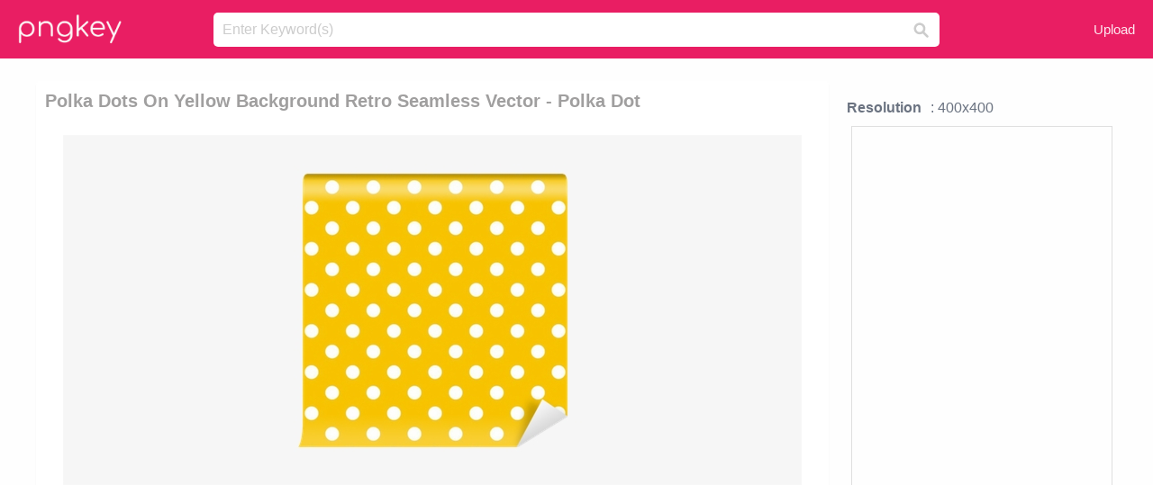

--- FILE ---
content_type: text/html;charset=utf-8
request_url: https://www.pngkey.com/detail/u2q8r5u2t4q8u2e6_polka-dots-on-yellow-background-retro-seamless-vector/
body_size: 10447
content:





<!DOCTYPE html>
<html lang="en"   class=" js draganddrop rgba hsla multiplebgs backgroundsize borderimage borderradius boxshadow textshadow opacity cssanimations cssgradients csstransforms csstransforms3d csstransitions video audio"><!--<![endif]--><head><meta http-equiv="Content-Type" content="text/html; charset=UTF-8">

 
     
<meta http-equiv="X-UA-Compatible" content="IE=edge,chrome=1">
  
 

    <meta name="viewport" content="width=device-width, initial-scale=1.0, minimum-scale=1.0">
    <title>Polka Dots On Yellow Background Retro Seamless Vector - Polka Dot - Free Transparent PNG Download - PNGkey</title>
	<meta name="description" content="Download Polka Dots On Yellow Background Retro Seamless Vector - Polka Dot PNG image for free. Search more high quality free transparent png images on PNGkey.com and share it with your friends.">
    <meta name="keywords" content="Polka Dots On Yellow Background Retro Seamless Vector - Polka Dot, png, png download, free png, transparent png">

  
     <link href="/css/application-0377944e0b43c91bd12da81e0c84e18a.css?v=1.1" media="screen" rel="stylesheet" type="text/css">

 
 <link rel="canonical" href="https://www.pngkey.com/detail/u2q8r5u2t4q8u2e6_polka-dots-on-yellow-background-retro-seamless-vector/" />

      <style type="text/css"> 

.pdt-app-img-link {
    display: none;
    width: 130px;
    height: 130px;
    position: absolute;
    left: 0;
    top: 0;
    right: 0;
    bottom: 0;
    background: url(/images/buy_img_link.png) no-repeat;
    margin: auto;
}

 
 

.pdt-app-box:hover .pdt-app-img-link{display:inline-block;opacity:.8}.pdt-app-box:hover .pdt-app-img-link:hover{opacity:1}
</style>

 
  <script async src="//pagead2.googlesyndication.com/pagead/js/adsbygoogle.js"></script>

<meta property="og:type" content="website" />
<meta property="og:url" content="https://www.pngkey.com/detail/u2q8r5u2t4q8u2e6_polka-dots-on-yellow-background-retro-seamless-vector/" />
<meta property="og:title" content="Polka Dots On Yellow Background Retro Seamless Vector - Polka Dot - Free Transparent PNG Download - PNGkey" />
<meta property="og:description" content="Download Polka Dots On Yellow Background Retro Seamless Vector - Polka Dot PNG image for free. Search more high quality free transparent png images on PNGkey.com and share it with your friends." />
<meta property="og:image" content="https://www.pngkey.com/png/detail/75-755342_polka-dots-on-yellow-background-retro-seamless-vector.png">
<meta property="og:site_name" content="PNGkey.com" />
<meta property="fb:app_id" content="2057655107606225" />
<meta property="twitter:account_id" content="222802481" />
<meta name="twitter:site" content="@pngkeycom">

<script language="javascript">
	function  right() {
	}
</script>
	
	

</head>

<body class=" fullwidth flex redesign-layout resources-show" data-tab-active="false">




    <div id="fb-root" class=" fb_reset"><div style="position: absolute; top: -10000px; height: 0px; width: 0px;"><div>
	
 
	
	</div></div><div style="position: absolute; top: -10000px; height: 0px; width: 0px;"><div></div></div></div>








 <script language="javascript">
 function search(thisfrm){
 	var k = thisfrm.k.value;
	if (k == "") {
		return false;
	}
	k = k.toLowerCase().replace(/ /g, "-");
	
	window.location = "https://www.pngkey.com/pngs/"+k+"/";
	return false;
}
</script>

    <header class="site-header centered-search">
<div class="max-inner is-logged-out">
    <figure class="site-logo">
      <a href="https://www.pngkey.com"><img  src="/images/logo.png" style="margin:10px 0 10px;width:115px;height:45px"></a>
    </figure>
    <nav class="logged-out-nav">
        <ul class="header-menu">

          <li>
            <a href="https://www.pngkey.com/upfile/" class="login-link"  >Upload</a>
          </li>
        </ul>


    </nav><!-- .logged-in-nav/.logged-out-nav -->
        <form accept-charset="UTF-8" action="/search.html" class="search-form" name="keyForm" id="search-form" method="get" onsubmit="return search(document.keyForm);">
		
		<div style="margin:0;padding:0;display:inline">
		
 
    <div class="inputs-wrapper">
        <input class="search-term" id="search-term" name="k" placeholder="Enter Keyword(s)" type="text" value="">

      <input class="search-submit" name="s" type="submit" value="s">
    </div>

</form>
  </div><!-- .max-inner -->

</header>




    <div id="body">
      <div class="content">

        

          
 

 

<section id="resource-main" class="info-section resource-main-info" style="padding: 25px 0 0!important">








   <div class="resource-card">




    <div class="resource-media">
      <div class="resource-preview item is-premium-resource pdt-app-box">



 
    <h1 class="resource-name" style="font-size: 20px!important;color:#a09f9f;">Polka Dots On Yellow Background Retro Seamless Vector - Polka Dot</h1>

 


	
	<a href="https://www.pngkey.com/maxpic/u2q8r5u2t4q8u2e6/" target="_blank" title="Polka Dots On Yellow Background Retro Seamless Vector - Polka Dot, transparent png ">
    <img style="    max-height: 1000px;width:auto;" id="mouse" alt="Polka Dots On Yellow Background Retro Seamless Vector - Polka Dot, transparent png #755342"  title="Polka Dots On Yellow Background Retro Seamless Vector - Polka Dot, transparent png " onmousedown="right()"  src="https://www.pngkey.com/png/detail/75-755342_polka-dots-on-yellow-background-retro-seamless-vector.png"   > 





			 
    <span class="pdt-app-img-link" style="margin-top:450px!important"></span>
	</a>
 

 		<div class="user-actions" style="margin-bottom:10px;">
 
			<div class="addthis_inline_share_toolbox"></div>
			<div class="shareblock-horiz">  </div>
 
		</div>

 				<div  style="margin:5px 0 5px 0;">
		
<ins class="adsbygoogle"
     style="display:block"
     data-ad-client="ca-pub-3342428265858452"
     data-ad-slot="3698520092"
     data-ad-format="auto"
     data-full-width-responsive="true"></ins>
<script>
(adsbygoogle = window.adsbygoogle || []).push({});
</script>	
		
		</div>


 
</div>




	 <div class=" ps-container" style="height: auto;" >
 
 
			
			<span>
			If you find any inappropriate image content on PNGKey.com, please <a href="https://www.pngkey.com/tocontact/">contact us</a> and we will take appropriate action.

			</span>
			
 			
 			
 



		 



						<div class="pdt-link-box clearfix">
			
			<h2 class="pdt-link-title">You're welcome to embed this image in your website/blog!</h2>
			
			<div class="pdt-link-div clearfix">
				<p class="pdt-link-name">Text link to this page:</p>
				<p class="pdt-link-url">
					<textarea type="text" onclick="javascript:this.select();" style="width:100%" class="pdt-link-input">&lt;a href="https://www.pngkey.com/detail/u2q8r5u2t4q8u2e6_polka-dots-on-yellow-background-retro-seamless-vector/" target="_blank"&gt;Polka Dots On Yellow Background Retro Seamless Vector - Polka Dot @pngkey.com&lt;/a&gt;</textarea>
				</p>
			</div>
 
			<div class="pdt-link-div clearfix">
				<p class="pdt-link-name">Medium size image for your website/blog:</p>
				<p class="pdt-link-url">
					<textarea type="text" onclick="javascript:this.select();"   style="width:100%" class="pdt-link-input">&lt;img src="https://www.pngkey.com/png/detail/75-755342_polka-dots-on-yellow-background-retro-seamless-vector.png" alt="Polka Dots On Yellow Background Retro Seamless Vector - Polka Dot@pngkey.com"&gt;</textarea>
				</p>
			</div>

	</div>

	 <div style="margin:5px auto;">
 		  <a href="https://www.pngkey.com/download/u2q8r5u2t4q8u2e6_polka-dots-on-yellow-background-retro-seamless-vector/"  class="download-resource-link ez-btn ez-btn--primary"   id="download-button"  rel="nofollow" style="       background: #f0f0f0;  color: #a7a7a7;">
			Download Transparent PNG 
 		  </a>

<a href="https://www.pngkey.com/todmca/" rel="nofollow" style="color:#000;font-weight:700;">Copyright complaint</a>
</div>


</div>










    </div>




    <!-- start: resource-info -->
    <div class="resource-info">
 

        <div class="secondary-section-info">
      
<style>
.pdt-app-ulbox ul li span {
    font-weight: 700;
    margin-right: 10px;

}
.pdt-app-ulbox ul li{
	text-align:left;
	line-height:30px;
}
.pdt-app-fr-msg2 p {
    float: left;
    margin-right: 40px;
}
.pdt-app-fr-msg2 p img {
    width: 16px;
    height: 16px;
    position: relative;
    top: 3px;
}
</style>

   

 

      <div class="resource-cta">

 


<div align="center" id="vecteezy_300x250_Show_Right" class="bsap non-popup-adunit adunit" style="margin-top:15px;"  >







		<div class="pdt-app-ulbox clearfix">
			<ul>
			<li>

			</li>
			<li><span>Resolution</span>: 400x400</li>
			<li>
			                                                <div style="margin:5px; 0 5px;">

<ins class="adsbygoogle"
     style="display:block"
     data-ad-client="ca-pub-3342428265858452"
     data-ad-slot="3698520092"
     data-ad-format="auto"
     data-full-width-responsive="true"></ins>
<script>
(adsbygoogle = window.adsbygoogle || []).push({});
</script>

                        </div>

			</li>
			<li><span>Name:</span>Polka Dots On Yellow Background Retro Seamless Vector - Polka Dot</li>
			<li><span>License:</span>Personal Use</li>
			<li><span>File Format:</span>PNG</li>
			<li><span>PNG Size:</span>127 KB</li>
			</ul>
		</div>

		<div class="pdt-app-fr-msg2 clearfix" style="padding:30px 0 15px; border-bottom:1px solid #f1f1f1;">
		<p>
			<img src="/images/icon-see.png"> <span>Views:</span> <span>27</span>
		</p>
		<p>
			<img src="/images/icon-pctdown.png"> <span>Downloads:</span> <span>5</span>
		</p>
		</div>


 

      </div>
 

</div>


 

  </div>



 
    </div>
 
 






  </div>
  <!-- end: resource-card -->





</section>

 

  <script>
    var resourceType = 'premium';
  </script>

<section id="related-resources" class="info-section resource-related">

		

  <h2>This Image Appears in Searches For</h2>
    <link href="/css/tags_carousel-ed39a8717895ff3fa810e4b0948c1633.css" media="screen" rel="stylesheet" type="text/css">


  <div class="outer-tags-wrap ready">
    <div class="rs-carousel rs-carousel-horizontal rs-carousel-transition">
      <div class="rs-carousel-mask">
	  
	  <ul class="tags-wrap rs-carousel-runner" style="transform: translate3d(0px, 0px, 0px); width: 3807px;">
 		
            <li class="tag rs-carousel-item">
              <a href="/pngs/polka-dots/" class="tag-link" title="polka dots ">
              <span>
                polka dots 
              </span>
</a>            </li>
		
            <li class="tag rs-carousel-item">
              <a href="/pngs/white-polka-dots/" class="tag-link" title="white polka dots ">
              <span>
                white polka dots 
              </span>
</a>            </li>
		
            <li class="tag rs-carousel-item">
              <a href="/pngs/polka-dot-pattern/" class="tag-link" title="polka dot pattern ">
              <span>
                polka dot pattern 
              </span>
</a>            </li>
		
            <li class="tag rs-carousel-item">
              <a href="/pngs/yellow-dot/" class="tag-link" title="yellow dot ">
              <span>
                yellow dot 
              </span>
</a>            </li>
		
            <li class="tag rs-carousel-item">
              <a href="/pngs/gold-dots/" class="tag-link" title="gold dots ">
              <span>
                gold dots 
              </span>
</a>            </li>
		
            <li class="tag rs-carousel-item">
              <a href="/pngs/yellow-tape/" class="tag-link" title="yellow tape ">
              <span>
                yellow tape 
              </span>
</a>            </li>
		


      </ul></div>

 
	
	
	</div>
  </div>

 
 
		

    <h2>You may also like</h2>

 
    <ul class="ez-resource-grid  vecteezy-grid  grid2ul effect-1-ul"  id="grid2ul" rel="search-results" data-numrows="16">
  



	 



 

				<li>
				<div style="background-color: #fff;" class="loadimmg"  id="pubu1">
				<a title="Polka Dots On Yellow Background Retro Seamless Vector - Polka Dot #755342"   href="https://www.pngkey.com/detail/u2q8r5u2t4q8u2e6_polka-dots-on-yellow-background-retro-seamless-vector/" ><img id="listimg1" src="/images/bg3.png" alt="Polka Dots On Yellow Background Retro Seamless Vector - Polka Dot #755342"  
				title="Polka Dots On Yellow Background Retro Seamless Vector - Polka Dot #755342"
				data-height="264" data-src="https://smallimg.pngkey.com/png/small/75-755342_polka-dots-on-yellow-background-retro-seamless-vector.png"></a>
			 

<div class="img-detail">
			<h3 class="img-detail-title">
			 <a style="color:#a29e9f!important" href="https://www.pngkey.com/detail/u2q8r5u2t4q8u2e6_polka-dots-on-yellow-background-retro-seamless-vector/"> Polka Dots On Yellow Background Retro Seamless Vector - Polka Dot</a> </h3>
			<div class="pic-info clearfix"> 
			<p class="info-title fl">400*400</p>
			<div class="download-info fr">
				<p class="fl download-info-p">
					<img src="/images/icon-see.png" style="width:16px; height: 16px;float:left">
					<span>4</span>
				</p>
				<p class="fl download-info-p">
					<img src="/images/icon-pctdown.png" style="width:16px; height: 16px;float:left">
					<span>1</span>
				</p>
			</div>
			</div>
		</div>

</div>
				</li>

 

 

				<li>
				<div style="background-color: #fff;" class="loadimmg"  id="pubu2">
				<a title="Seamless Vector Spring Pattern Blue Polka Dots White - Blue And Yellow Polka Dot #4024451"   href="https://www.pngkey.com/detail/u2e6r5u2w7e6y3r5_seamless-vector-spring-pattern-blue-polka-dots-white/" ><img id="listimg2" src="/images/bg3.png" alt="Seamless Vector Spring Pattern Blue Polka Dots White - Blue And Yellow Polka Dot #4024451"  
				title="Seamless Vector Spring Pattern Blue Polka Dots White - Blue And Yellow Polka Dot #4024451"
				data-height="264" data-src="https://smallimg.pngkey.com/png/small/402-4024451_seamless-vector-spring-pattern-blue-polka-dots-white.png"></a>
			 

<div class="img-detail">
			<h3 class="img-detail-title">
			 <a style="color:#a29e9f!important" href="https://www.pngkey.com/detail/u2e6r5u2w7e6y3r5_seamless-vector-spring-pattern-blue-polka-dots-white/"> Seamless Vector Spring Pattern Blue Polka Dots White - Blue And Yellow Polka Dot</a> </h3>
			<div class="pic-info clearfix"> 
			<p class="info-title fl">400*400</p>
			<div class="download-info fr">
				<p class="fl download-info-p">
					<img src="/images/icon-see.png" style="width:16px; height: 16px;float:left">
					<span>5</span>
				</p>
				<p class="fl download-info-p">
					<img src="/images/icon-pctdown.png" style="width:16px; height: 16px;float:left">
					<span>1</span>
				</p>
			</div>
			</div>
		</div>

</div>
				</li>

 

 

				<li>
				<div style="background-color: #fff;" class="loadimmg"  id="pubu3">
				<a title="Seamless Retro Pattern With Diagonal Lines Canvas Print - Polka Dot #1040918"   href="https://www.pngkey.com/detail/u2q8y3t4t4y3u2t4_seamless-retro-pattern-with-diagonal-lines-canvas-print/" ><img id="listimg3" src="/images/bg3.png" alt="Seamless Retro Pattern With Diagonal Lines Canvas Print - Polka Dot #1040918"  
				title="Seamless Retro Pattern With Diagonal Lines Canvas Print - Polka Dot #1040918"
				data-height="254" data-src="https://smallimg.pngkey.com/png/small/104-1040918_seamless-retro-pattern-with-diagonal-lines-canvas-print.png"></a>
			 

<div class="img-detail">
			<h3 class="img-detail-title">
			 <a style="color:#a29e9f!important" href="https://www.pngkey.com/detail/u2q8y3t4t4y3u2t4_seamless-retro-pattern-with-diagonal-lines-canvas-print/"> Seamless Retro Pattern With Diagonal Lines Canvas Print - Polka Dot</a> </h3>
			<div class="pic-info clearfix"> 
			<p class="info-title fl">400*400</p>
			<div class="download-info fr">
				<p class="fl download-info-p">
					<img src="/images/icon-see.png" style="width:16px; height: 16px;float:left">
					<span>5</span>
				</p>
				<p class="fl download-info-p">
					<img src="/images/icon-pctdown.png" style="width:16px; height: 16px;float:left">
					<span>1</span>
				</p>
			</div>
			</div>
		</div>

</div>
				</li>

 

 

				<li>
				<div style="background-color: #fff;" class="loadimmg"  id="pubu4">
				<a title="Seamless Background With Shabby Watercolor Dots Wall - Polka Dot #95422"   href="https://www.pngkey.com/detail/u2q8a9e6a9y3o0w7_seamless-background-with-shabby-watercolor-dots-wall-polka/" ><img id="listimg4" src="/images/bg3.png" alt="Seamless Background With Shabby Watercolor Dots Wall - Polka Dot #95422"  
				title="Seamless Background With Shabby Watercolor Dots Wall - Polka Dot #95422"
				data-height="264" data-src="https://smallimg.pngkey.com/png/small/9-95422_seamless-background-with-shabby-watercolor-dots-wall-polka.png"></a>
			 

<div class="img-detail">
			<h3 class="img-detail-title">
			 <a style="color:#a29e9f!important" href="https://www.pngkey.com/detail/u2q8a9e6a9y3o0w7_seamless-background-with-shabby-watercolor-dots-wall-polka/"> Seamless Background With Shabby Watercolor Dots Wall - Polka Dot</a> </h3>
			<div class="pic-info clearfix"> 
			<p class="info-title fl">400*400</p>
			<div class="download-info fr">
				<p class="fl download-info-p">
					<img src="/images/icon-see.png" style="width:16px; height: 16px;float:left">
					<span>3</span>
				</p>
				<p class="fl download-info-p">
					<img src="/images/icon-pctdown.png" style="width:16px; height: 16px;float:left">
					<span>1</span>
				</p>
			</div>
			</div>
		</div>

</div>
				</li>

 

 

				<li>
				<div style="background-color: #fff;" class="loadimmg"  id="pubu5">
				<a title="Seamless Vintage Dots Pattern On Paper Texture - Polka Dot #4249844"   href="https://www.pngkey.com/detail/u2e6y3a9i1i1q8t4_seamless-vintage-dots-pattern-on-paper-texture-polka/" ><img id="listimg5" src="/images/bg3.png" alt="Seamless Vintage Dots Pattern On Paper Texture - Polka Dot #4249844"  
				title="Seamless Vintage Dots Pattern On Paper Texture - Polka Dot #4249844"
				data-height="254" data-src="https://smallimg.pngkey.com/png/small/424-4249844_seamless-vintage-dots-pattern-on-paper-texture-polka.png"></a>
			 

<div class="img-detail">
			<h3 class="img-detail-title">
			 <a style="color:#a29e9f!important" href="https://www.pngkey.com/detail/u2e6y3a9i1i1q8t4_seamless-vintage-dots-pattern-on-paper-texture-polka/"> Seamless Vintage Dots Pattern On Paper Texture - Polka Dot</a> </h3>
			<div class="pic-info clearfix"> 
			<p class="info-title fl">400*400</p>
			<div class="download-info fr">
				<p class="fl download-info-p">
					<img src="/images/icon-see.png" style="width:16px; height: 16px;float:left">
					<span>5</span>
				</p>
				<p class="fl download-info-p">
					<img src="/images/icon-pctdown.png" style="width:16px; height: 16px;float:left">
					<span>1</span>
				</p>
			</div>
			</div>
		</div>

</div>
				</li>

 

 

				<li>
				<div style="background-color: #fff;" class="loadimmg"  id="pubu6">
				<a title="Polka Dot Yellow And White Linen Prairie Dress - Polka Dot #2253464"   href="https://www.pngkey.com/detail/u2w7r5a9u2y3u2r5_polka-dot-yellow-and-white-linen-prairie-dress/" ><img id="listimg6" src="/images/bg3.png" alt="Polka Dot Yellow And White Linen Prairie Dress - Polka Dot #2253464"  
				title="Polka Dot Yellow And White Linen Prairie Dress - Polka Dot #2253464"
				data-height="700" data-src="https://smallimg.pngkey.com/png/small/225-2253464_polka-dot-yellow-and-white-linen-prairie-dress.png"></a>
			 

<div class="img-detail">
			<h3 class="img-detail-title">
			 <a style="color:#a29e9f!important" href="https://www.pngkey.com/detail/u2w7r5a9u2y3u2r5_polka-dot-yellow-and-white-linen-prairie-dress/"> Polka Dot Yellow And White Linen Prairie Dress - Polka Dot</a> </h3>
			<div class="pic-info clearfix"> 
			<p class="info-title fl">414*600</p>
			<div class="download-info fr">
				<p class="fl download-info-p">
					<img src="/images/icon-see.png" style="width:16px; height: 16px;float:left">
					<span>4</span>
				</p>
				<p class="fl download-info-p">
					<img src="/images/icon-pctdown.png" style="width:16px; height: 16px;float:left">
					<span>1</span>
				</p>
			</div>
			</div>
		</div>

</div>
				</li>

 

 

				<li>
				<div style="background-color: #fff;" class="loadimmg"  id="pubu7">
				<a title="Polka Dots Soft Colors - Pastel Polka Dot Background #4350719"   href="https://www.pngkey.com/detail/u2e6y3y3e6u2w7y3_polka-dots-soft-colors-pastel-polka-dot-background/" ><img id="listimg7" src="/images/bg3.png" alt="Polka Dots Soft Colors - Pastel Polka Dot Background #4350719"  
				title="Polka Dots Soft Colors - Pastel Polka Dot Background #4350719"
				data-height="336" data-src="https://smallimg.pngkey.com/png/small/435-4350719_polka-dots-soft-colors-pastel-polka-dot-background.png"></a>
			 

<div class="img-detail">
			<h3 class="img-detail-title">
			 <a style="color:#a29e9f!important" href="https://www.pngkey.com/detail/u2e6y3y3e6u2w7y3_polka-dots-soft-colors-pastel-polka-dot-background/"> Polka Dots Soft Colors - Pastel Polka Dot Background</a> </h3>
			<div class="pic-info clearfix"> 
			<p class="info-title fl">618*800</p>
			<div class="download-info fr">
				<p class="fl download-info-p">
					<img src="/images/icon-see.png" style="width:16px; height: 16px;float:left">
					<span>11</span>
				</p>
				<p class="fl download-info-p">
					<img src="/images/icon-pctdown.png" style="width:16px; height: 16px;float:left">
					<span>4</span>
				</p>
			</div>
			</div>
		</div>

</div>
				</li>

 

 

				<li>
				<div style="background-color: #fff;" class="loadimmg"  id="pubu8">
				<a title="Multi Colored Polka Dots And Stripe Pattern Drawstring - Polka Dot #8375196"   href="https://www.pngkey.com/detail/u2t4y3y3q8i1r5q8_multi-colored-polka-dots-and-stripe-pattern-drawstring/" ><img id="listimg8" src="/images/bg3.png" alt="Multi Colored Polka Dots And Stripe Pattern Drawstring - Polka Dot #8375196"  
				title="Multi Colored Polka Dots And Stripe Pattern Drawstring - Polka Dot #8375196"
				data-height="258" data-src="https://smallimg.pngkey.com/png/small/837-8375196_multi-colored-polka-dots-and-stripe-pattern-drawstring.png"></a>
			 

<div class="img-detail">
			<h3 class="img-detail-title">
			 <a style="color:#a29e9f!important" href="https://www.pngkey.com/detail/u2t4y3y3q8i1r5q8_multi-colored-polka-dots-and-stripe-pattern-drawstring/"> Multi Colored Polka Dots And Stripe Pattern Drawstring - Polka Dot</a> </h3>
			<div class="pic-info clearfix"> 
			<p class="info-title fl">600*600</p>
			<div class="download-info fr">
				<p class="fl download-info-p">
					<img src="/images/icon-see.png" style="width:16px; height: 16px;float:left">
					<span>2</span>
				</p>
				<p class="fl download-info-p">
					<img src="/images/icon-pctdown.png" style="width:16px; height: 16px;float:left">
					<span>1</span>
				</p>
			</div>
			</div>
		</div>

</div>
				</li>

 

 

				<li>
				<div style="background-color: #fff;" class="loadimmg"  id="pubu9">
				<a title="Red Dots - Polka Dot #676076"   href="https://www.pngkey.com/detail/u2q8r5w7r5a9q8r5_red-dots-polka-dot/" ><img id="listimg9" src="/images/bg3.png" alt="Red Dots - Polka Dot #676076"  
				title="Red Dots - Polka Dot #676076"
				data-height="445" data-src="https://smallimg.pngkey.com/png/small/67-676076_red-dots-polka-dot.png"></a>
			 

<div class="img-detail">
			<h3 class="img-detail-title">
			 <a style="color:#a29e9f!important" href="https://www.pngkey.com/detail/u2q8r5w7r5a9q8r5_red-dots-polka-dot/"> Red Dots - Polka Dot</a> </h3>
			<div class="pic-info clearfix"> 
			<p class="info-title fl">500*500</p>
			<div class="download-info fr">
				<p class="fl download-info-p">
					<img src="/images/icon-see.png" style="width:16px; height: 16px;float:left">
					<span>3</span>
				</p>
				<p class="fl download-info-p">
					<img src="/images/icon-pctdown.png" style="width:16px; height: 16px;float:left">
					<span>1</span>
				</p>
			</div>
			</div>
		</div>

</div>
				</li>

 

 

				<li>
				<div style="background-color: #fff;" class="loadimmg"  id="pubu10">
				<a title="Com Whimsical Sentiments Become Chic Wall Art With - Bushel And A Peck Polka Dots Hand Towel #861019"   href="https://www.pngkey.com/detail/u2q8t4r5w7o0i1i1_com-whimsical-sentiments-become-chic-wall-art-with/" ><img id="listimg10" src="/images/bg3.png" alt="Com Whimsical Sentiments Become Chic Wall Art With - Bushel And A Peck Polka Dots Hand Towel #861019"  
				title="Com Whimsical Sentiments Become Chic Wall Art With - Bushel And A Peck Polka Dots Hand Towel #861019"
				data-height="249" data-src="https://smallimg.pngkey.com/png/small/86-861019_com-whimsical-sentiments-become-chic-wall-art-with.png"></a>
			 

<div class="img-detail">
			<h3 class="img-detail-title">
			 <a style="color:#a29e9f!important" href="https://www.pngkey.com/detail/u2q8t4r5w7o0i1i1_com-whimsical-sentiments-become-chic-wall-art-with/"> Com Whimsical Sentiments Become Chic Wall Art With - Bushel And A Peck Polka Dots Hand Towel</a> </h3>
			<div class="pic-info clearfix"> 
			<p class="info-title fl">600*600</p>
			<div class="download-info fr">
				<p class="fl download-info-p">
					<img src="/images/icon-see.png" style="width:16px; height: 16px;float:left">
					<span>4</span>
				</p>
				<p class="fl download-info-p">
					<img src="/images/icon-pctdown.png" style="width:16px; height: 16px;float:left">
					<span>1</span>
				</p>
			</div>
			</div>
		</div>

</div>
				</li>

 

 

				<li>
				<div style="background-color: #fff;" class="loadimmg"  id="pubu11">
				<a title="Dots Stickers Freetoedit Report Abuse - Gold Polka Dots Png #8150248"   href="https://www.pngkey.com/detail/u2t4t4u2w7e6a9e6_dots-stickers-freetoedit-report-abuse-gold-polka-dots/" ><img id="listimg11" src="/images/bg3.png" alt="Dots Stickers Freetoedit Report Abuse - Gold Polka Dots Png #8150248"  
				title="Dots Stickers Freetoedit Report Abuse - Gold Polka Dots Png #8150248"
				data-height="386" data-src="https://smallimg.pngkey.com/png/small/815-8150248_dots-stickers-freetoedit-report-abuse-gold-polka-dots.png"></a>
			 

<div class="img-detail">
			<h3 class="img-detail-title">
			 <a style="color:#a29e9f!important" href="https://www.pngkey.com/detail/u2t4t4u2w7e6a9e6_dots-stickers-freetoedit-report-abuse-gold-polka-dots/"> Dots Stickers Freetoedit Report Abuse - Gold Polka Dots Png</a> </h3>
			<div class="pic-info clearfix"> 
			<p class="info-title fl">1024*1522</p>
			<div class="download-info fr">
				<p class="fl download-info-p">
					<img src="/images/icon-see.png" style="width:16px; height: 16px;float:left">
					<span>4</span>
				</p>
				<p class="fl download-info-p">
					<img src="/images/icon-pctdown.png" style="width:16px; height: 16px;float:left">
					<span>1</span>
				</p>
			</div>
			</div>
		</div>

</div>
				</li>

 

 

				<li>
				<div style="background-color: #fff;" class="loadimmg"  id="pubu12">
				<a title="Overlay Dots Gold Sticker Decoration Freetoedit - Polka Dot #9621225"   href="https://www.pngkey.com/detail/u2y3q8e6o0o0w7e6_overlay-dots-gold-sticker-decoration-freetoedit-polka-dot/" ><img id="listimg12" src="/images/bg3.png" alt="Overlay Dots Gold Sticker Decoration Freetoedit - Polka Dot #9621225"  
				title="Overlay Dots Gold Sticker Decoration Freetoedit - Polka Dot #9621225"
				data-height="414" data-src="https://smallimg.pngkey.com/png/small/962-9621225_overlay-dots-gold-sticker-decoration-freetoedit-polka-dot.png"></a>
			 

<div class="img-detail">
			<h3 class="img-detail-title">
			 <a style="color:#a29e9f!important" href="https://www.pngkey.com/detail/u2y3q8e6o0o0w7e6_overlay-dots-gold-sticker-decoration-freetoedit-polka-dot/"> Overlay Dots Gold Sticker Decoration Freetoedit - Polka Dot</a> </h3>
			<div class="pic-info clearfix"> 
			<p class="info-title fl">1280*2048</p>
			<div class="download-info fr">
				<p class="fl download-info-p">
					<img src="/images/icon-see.png" style="width:16px; height: 16px;float:left">
					<span>2</span>
				</p>
				<p class="fl download-info-p">
					<img src="/images/icon-pctdown.png" style="width:16px; height: 16px;float:left">
					<span>1</span>
				</p>
			</div>
			</div>
		</div>

</div>
				</li>

 

 

				<li>
				<div style="background-color: #fff;" class="loadimmg"  id="pubu13">
				<a title="Gold Glitter Design Png - Gold Polka Dots Png #228684"   href="https://www.pngkey.com/detail/u2q8q8w7a9u2o0w7_gold-glitter-design-png-gold-polka-dots-png/" ><img id="listimg13" src="/images/bg3.png" alt="Gold Glitter Design Png - Gold Polka Dots Png #228684"  
				title="Gold Glitter Design Png - Gold Polka Dots Png #228684"
				data-height="173" data-src="https://smallimg.pngkey.com/png/small/22-228684_gold-glitter-design-png-gold-polka-dots-png.png"></a>
			 

<div class="img-detail">
			<h3 class="img-detail-title">
			 <a style="color:#a29e9f!important" href="https://www.pngkey.com/detail/u2q8q8w7a9u2o0w7_gold-glitter-design-png-gold-polka-dots-png/"> Gold Glitter Design Png - Gold Polka Dots Png</a> </h3>
			<div class="pic-info clearfix"> 
			<p class="info-title fl">450*300</p>
			<div class="download-info fr">
				<p class="fl download-info-p">
					<img src="/images/icon-see.png" style="width:16px; height: 16px;float:left">
					<span>11</span>
				</p>
				<p class="fl download-info-p">
					<img src="/images/icon-pctdown.png" style="width:16px; height: 16px;float:left">
					<span>5</span>
				</p>
			</div>
			</div>
		</div>

</div>
				</li>

 

 

				<li>
				<div style="background-color: #fff;" class="loadimmg"  id="pubu14">
				<a title="Fashion Girl Png Image - Polka Dot #540154"   href="https://www.pngkey.com/detail/u2q8e6e6t4u2e6t4_fashion-girl-png-image-polka-dot/" ><img id="listimg14" src="/images/bg3.png" alt="Fashion Girl Png Image - Polka Dot #540154"  
				title="Fashion Girl Png Image - Polka Dot #540154"
				data-height="509" data-src="https://smallimg.pngkey.com/png/small/54-540154_fashion-girl-png-image-polka-dot.png"></a>
			 

<div class="img-detail">
			<h3 class="img-detail-title">
			 <a style="color:#a29e9f!important" href="https://www.pngkey.com/detail/u2q8e6e6t4u2e6t4_fashion-girl-png-image-polka-dot/"> Fashion Girl Png Image - Polka Dot</a> </h3>
			<div class="pic-info clearfix"> 
			<p class="info-title fl">2946*4412</p>
			<div class="download-info fr">
				<p class="fl download-info-p">
					<img src="/images/icon-see.png" style="width:16px; height: 16px;float:left">
					<span>4</span>
				</p>
				<p class="fl download-info-p">
					<img src="/images/icon-pctdown.png" style="width:16px; height: 16px;float:left">
					<span>1</span>
				</p>
			</div>
			</div>
		</div>

</div>
				</li>

 

 

				<li>
				<div style="background-color: #fff;" class="loadimmg"  id="pubu15">
				<a title="Polka Dot #755532"   href="https://www.pngkey.com/detail/u2q8r5u2t4w7o0t4_polka-dot/" ><img id="listimg15" src="/images/bg3.png" alt="Polka Dot #755532"  
				title="Polka Dot #755532"
				data-height="264" data-src="https://smallimg.pngkey.com/png/small/75-755532_polka-dot.png"></a>
			 

<div class="img-detail">
			<h3 class="img-detail-title">
			 <a style="color:#a29e9f!important" href="https://www.pngkey.com/detail/u2q8r5u2t4w7o0t4_polka-dot/"> Polka Dot</a> </h3>
			<div class="pic-info clearfix"> 
			<p class="info-title fl">400*400</p>
			<div class="download-info fr">
				<p class="fl download-info-p">
					<img src="/images/icon-see.png" style="width:16px; height: 16px;float:left">
					<span>3</span>
				</p>
				<p class="fl download-info-p">
					<img src="/images/icon-pctdown.png" style="width:16px; height: 16px;float:left">
					<span>1</span>
				</p>
			</div>
			</div>
		</div>

</div>
				</li>

 

 

				<li>
				<div style="background-color: #fff;" class="loadimmg"  id="pubu16">
				<a title="Svg Library Transparent Png Pictures Free Icons And - Polka Dot #933785"   href="https://www.pngkey.com/detail/u2q8t4i1i1q8q8q8_svg-library-transparent-png-pictures-free-icons-and/" ><img id="listimg16" src="/images/bg3.png" alt="Svg Library Transparent Png Pictures Free Icons And - Polka Dot #933785"  
				title="Svg Library Transparent Png Pictures Free Icons And - Polka Dot #933785"
				data-height="93" data-src="https://smallimg.pngkey.com/png/small/93-933785_svg-library-transparent-png-pictures-free-icons-and.png"></a>
			 

<div class="img-detail">
			<h3 class="img-detail-title">
			 <a style="color:#a29e9f!important" href="https://www.pngkey.com/detail/u2q8t4i1i1q8q8q8_svg-library-transparent-png-pictures-free-icons-and/"> Svg Library Transparent Png Pictures Free Icons And - Polka Dot</a> </h3>
			<div class="pic-info clearfix"> 
			<p class="info-title fl">3600*3600</p>
			<div class="download-info fr">
				<p class="fl download-info-p">
					<img src="/images/icon-see.png" style="width:16px; height: 16px;float:left">
					<span>3</span>
				</p>
				<p class="fl download-info-p">
					<img src="/images/icon-pctdown.png" style="width:16px; height: 16px;float:left">
					<span>1</span>
				</p>
			</div>
			</div>
		</div>

</div>
				</li>

 

 

				<li>
				<div style="background-color: #fff;" class="loadimmg"  id="pubu17">
				<a title="Falls Ein Bild Nicht Angezeigt Wird, Bitte Vor Dem - Polka Dot #1834398"   href="https://www.pngkey.com/detail/u2w7q8r5o0o0t4a9_falls-ein-bild-nicht-angezeigt-wird-bitte-vor/" ><img id="listimg17" src="/images/bg3.png" alt="Falls Ein Bild Nicht Angezeigt Wird, Bitte Vor Dem - Polka Dot #1834398"  
				title="Falls Ein Bild Nicht Angezeigt Wird, Bitte Vor Dem - Polka Dot #1834398"
				data-height="143" data-src="https://smallimg.pngkey.com/png/small/183-1834398_falls-ein-bild-nicht-angezeigt-wird-bitte-vor.png"></a>
			 

<div class="img-detail">
			<h3 class="img-detail-title">
			 <a style="color:#a29e9f!important" href="https://www.pngkey.com/detail/u2w7q8r5o0o0t4a9_falls-ein-bild-nicht-angezeigt-wird-bitte-vor/"> Falls Ein Bild Nicht Angezeigt Wird, Bitte Vor Dem - Polka Dot</a> </h3>
			<div class="pic-info clearfix"> 
			<p class="info-title fl">480*264</p>
			<div class="download-info fr">
				<p class="fl download-info-p">
					<img src="/images/icon-see.png" style="width:16px; height: 16px;float:left">
					<span>3</span>
				</p>
				<p class="fl download-info-p">
					<img src="/images/icon-pctdown.png" style="width:16px; height: 16px;float:left">
					<span>1</span>
				</p>
			</div>
			</div>
		</div>

</div>
				</li>

 

 

				<li>
				<div style="background-color: #fff;" class="loadimmg"  id="pubu18">
				<a title="Almond And Sugar Collars Yellow 40mm - Polka Dot #2253338"   href="https://www.pngkey.com/detail/u2w7r5a9u2t4i1w7_almond-and-sugar-collars-yellow-40mm-polka-dot/" ><img id="listimg18" src="/images/bg3.png" alt="Almond And Sugar Collars Yellow 40mm - Polka Dot #2253338"  
				title="Almond And Sugar Collars Yellow 40mm - Polka Dot #2253338"
				data-height="190" data-src="https://smallimg.pngkey.com/png/small/225-2253338_almond-and-sugar-collars-yellow-40mm-polka-dot.png"></a>
			 

<div class="img-detail">
			<h3 class="img-detail-title">
			 <a style="color:#a29e9f!important" href="https://www.pngkey.com/detail/u2w7r5a9u2t4i1w7_almond-and-sugar-collars-yellow-40mm-polka-dot/"> Almond And Sugar Collars Yellow 40mm - Polka Dot</a> </h3>
			<div class="pic-info clearfix"> 
			<p class="info-title fl">1000*1000</p>
			<div class="download-info fr">
				<p class="fl download-info-p">
					<img src="/images/icon-see.png" style="width:16px; height: 16px;float:left">
					<span>2</span>
				</p>
				<p class="fl download-info-p">
					<img src="/images/icon-pctdown.png" style="width:16px; height: 16px;float:left">
					<span>1</span>
				</p>
			</div>
			</div>
		</div>

</div>
				</li>

 

 

				<li>
				<div style="background-color: #fff;" class="loadimmg"  id="pubu19">
				<a title="Black, White, Yellow Stripes And Circles By Celeste@khoncepts - Polka Dot #2253379"   href="https://www.pngkey.com/detail/u2w7r5a9u2y3q8t4_black-white-yellow-stripes-and-circles-by-celestekhoncepts/" ><img id="listimg19" src="/images/bg3.png" alt="Black, White, Yellow Stripes And Circles By Celeste@khoncepts - Polka Dot #2253379"  
				title="Black, White, Yellow Stripes And Circles By Celeste@khoncepts - Polka Dot #2253379"
				data-height="267" data-src="https://smallimg.pngkey.com/png/small/225-2253379_black-white-yellow-stripes-and-circles-by-celestekhoncepts.png"></a>
			 

<div class="img-detail">
			<h3 class="img-detail-title">
			 <a style="color:#a29e9f!important" href="https://www.pngkey.com/detail/u2w7r5a9u2y3q8t4_black-white-yellow-stripes-and-circles-by-celestekhoncepts/"> Black, White, Yellow Stripes And Circles By Celeste@khoncepts - Polka Dot</a> </h3>
			<div class="pic-info clearfix"> 
			<p class="info-title fl">500*500</p>
			<div class="download-info fr">
				<p class="fl download-info-p">
					<img src="/images/icon-see.png" style="width:16px; height: 16px;float:left">
					<span>4</span>
				</p>
				<p class="fl download-info-p">
					<img src="/images/icon-pctdown.png" style="width:16px; height: 16px;float:left">
					<span>1</span>
				</p>
			</div>
			</div>
		</div>

</div>
				</li>

 

 

				<li>
				<div style="background-color: #fff;" class="loadimmg"  id="pubu20">
				<a title="Fall Brown Leaf - Vintage Polka Dots Red Dress #2879834"   href="https://www.pngkey.com/detail/u2w7u2i1y3o0u2a9_fall-brown-leaf-vintage-polka-dots-red-dress/" ><img id="listimg20" src="/images/bg3.png" alt="Fall Brown Leaf - Vintage Polka Dots Red Dress #2879834"  
				title="Fall Brown Leaf - Vintage Polka Dots Red Dress #2879834"
				data-height="294" data-src="https://smallimg.pngkey.com/png/small/287-2879834_fall-brown-leaf-vintage-polka-dots-red-dress.png"></a>
			 

<div class="img-detail">
			<h3 class="img-detail-title">
			 <a style="color:#a29e9f!important" href="https://www.pngkey.com/detail/u2w7u2i1y3o0u2a9_fall-brown-leaf-vintage-polka-dots-red-dress/"> Fall Brown Leaf - Vintage Polka Dots Red Dress</a> </h3>
			<div class="pic-info clearfix"> 
			<p class="info-title fl">550*623</p>
			<div class="download-info fr">
				<p class="fl download-info-p">
					<img src="/images/icon-see.png" style="width:16px; height: 16px;float:left">
					<span>3</span>
				</p>
				<p class="fl download-info-p">
					<img src="/images/icon-pctdown.png" style="width:16px; height: 16px;float:left">
					<span>1</span>
				</p>
			</div>
			</div>
		</div>

</div>
				</li>

 

 

				<li>
				<div style="background-color: #fff;" class="loadimmg"  id="pubu21">
				<a title="Polka Dot #2954914"   href="https://www.pngkey.com/detail/u2w7i1e6w7t4i1u2_polka-dot/" ><img id="listimg21" src="/images/bg3.png" alt="Polka Dot #2954914"  
				title="Polka Dot #2954914"
				data-height="503" data-src="https://smallimg.pngkey.com/png/small/295-2954914_polka-dot.png"></a>
			 

<div class="img-detail">
			<h3 class="img-detail-title">
			 <a style="color:#a29e9f!important" href="https://www.pngkey.com/detail/u2w7i1e6w7t4i1u2_polka-dot/"> Polka Dot</a> </h3>
			<div class="pic-info clearfix"> 
			<p class="info-title fl">640*640</p>
			<div class="download-info fr">
				<p class="fl download-info-p">
					<img src="/images/icon-see.png" style="width:16px; height: 16px;float:left">
					<span>3</span>
				</p>
				<p class="fl download-info-p">
					<img src="/images/icon-pctdown.png" style="width:16px; height: 16px;float:left">
					<span>1</span>
				</p>
			</div>
			</div>
		</div>

</div>
				</li>

 

 

				<li>
				<div style="background-color: #fff;" class="loadimmg"  id="pubu22">
				<a title="Peek Gr - Polka Dot #3031955"   href="https://www.pngkey.com/detail/u2w7i1u2i1a9u2o0_peek-gr-polka-dot/" ><img id="listimg22" src="/images/bg3.png" alt="Peek Gr - Polka Dot #3031955"  
				title="Peek Gr - Polka Dot #3031955"
				data-height="205" data-src="https://smallimg.pngkey.com/png/small/303-3031955_peek-gr-polka-dot.png"></a>
			 

<div class="img-detail">
			<h3 class="img-detail-title">
			 <a style="color:#a29e9f!important" href="https://www.pngkey.com/detail/u2w7i1u2i1a9u2o0_peek-gr-polka-dot/"> Peek Gr - Polka Dot</a> </h3>
			<div class="pic-info clearfix"> 
			<p class="info-title fl">1024*749</p>
			<div class="download-info fr">
				<p class="fl download-info-p">
					<img src="/images/icon-see.png" style="width:16px; height: 16px;float:left">
					<span>3</span>
				</p>
				<p class="fl download-info-p">
					<img src="/images/icon-pctdown.png" style="width:16px; height: 16px;float:left">
					<span>1</span>
				</p>
			</div>
			</div>
		</div>

</div>
				</li>

 

 

				<li>
				<div style="background-color: #fff;" class="loadimmg"  id="pubu23">
				<a title="Lacarolita Brown Sugar Bow4 - Polka Dot #3237908"   href="https://www.pngkey.com/detail/u2e6a9a9r5w7o0y3_lacarolita-brown-sugar-bow4-polka-dot/" ><img id="listimg23" src="/images/bg3.png" alt="Lacarolita Brown Sugar Bow4 - Polka Dot #3237908"  
				title="Lacarolita Brown Sugar Bow4 - Polka Dot #3237908"
				data-height="208" data-src="https://smallimg.pngkey.com/png/small/323-3237908_lacarolita-brown-sugar-bow4-polka-dot.png"></a>
			 

<div class="img-detail">
			<h3 class="img-detail-title">
			 <a style="color:#a29e9f!important" href="https://www.pngkey.com/detail/u2e6a9a9r5w7o0y3_lacarolita-brown-sugar-bow4-polka-dot/"> Lacarolita Brown Sugar Bow4 - Polka Dot</a> </h3>
			<div class="pic-info clearfix"> 
			<p class="info-title fl">500*500</p>
			<div class="download-info fr">
				<p class="fl download-info-p">
					<img src="/images/icon-see.png" style="width:16px; height: 16px;float:left">
					<span>3</span>
				</p>
				<p class="fl download-info-p">
					<img src="/images/icon-pctdown.png" style="width:16px; height: 16px;float:left">
					<span>1</span>
				</p>
			</div>
			</div>
		</div>

</div>
				</li>

 

 

				<li>
				<div style="background-color: #fff;" class="loadimmg"  id="pubu24">
				<a title="Polka Dot Label Borders #3269094"   href="https://www.pngkey.com/detail/u2e6a9w7e6a9t4a9_polka-dot-label-borders/" ><img id="listimg24" src="/images/bg3.png" alt="Polka Dot Label Borders #3269094"  
				title="Polka Dot Label Borders #3269094"
				data-height="164" data-src="https://smallimg.pngkey.com/png/small/326-3269094_polka-dot-label-borders.png"></a>
			 

<div class="img-detail">
			<h3 class="img-detail-title">
			 <a style="color:#a29e9f!important" href="https://www.pngkey.com/detail/u2e6a9w7e6a9t4a9_polka-dot-label-borders/"> Polka Dot Label Borders</a> </h3>
			<div class="pic-info clearfix"> 
			<p class="info-title fl">2000*1263</p>
			<div class="download-info fr">
				<p class="fl download-info-p">
					<img src="/images/icon-see.png" style="width:16px; height: 16px;float:left">
					<span>5</span>
				</p>
				<p class="fl download-info-p">
					<img src="/images/icon-pctdown.png" style="width:16px; height: 16px;float:left">
					<span>1</span>
				</p>
			</div>
			</div>
		</div>

</div>
				</li>

 

 

				<li>
				<div style="background-color: #fff;" class="loadimmg"  id="pubu25">
				<a title="Polka Dot #4054518"   href="https://www.pngkey.com/detail/u2e6r5o0a9u2e6e6_polka-dot/" ><img id="listimg25" src="/images/bg3.png" alt="Polka Dot #4054518"  
				title="Polka Dot #4054518"
				data-height="260" data-src="https://smallimg.pngkey.com/png/small/405-4054518_polka-dot.png"></a>
			 

<div class="img-detail">
			<h3 class="img-detail-title">
			 <a style="color:#a29e9f!important" href="https://www.pngkey.com/detail/u2e6r5o0a9u2e6e6_polka-dot/"> Polka Dot</a> </h3>
			<div class="pic-info clearfix"> 
			<p class="info-title fl">800*800</p>
			<div class="download-info fr">
				<p class="fl download-info-p">
					<img src="/images/icon-see.png" style="width:16px; height: 16px;float:left">
					<span>3</span>
				</p>
				<p class="fl download-info-p">
					<img src="/images/icon-pctdown.png" style="width:16px; height: 16px;float:left">
					<span>1</span>
				</p>
			</div>
			</div>
		</div>

</div>
				</li>

 

 

				<li>
				<div style="background-color: #fff;" class="loadimmg"  id="pubu26">
				<a title="Easily Add Png Females And Girls Dresses Images On - Polka Dot #4223408"   href="https://www.pngkey.com/detail/u2e6t4o0e6a9e6t4_easily-add-png-females-and-girls-dresses-images/" ><img id="listimg26" src="/images/bg3.png" alt="Easily Add Png Females And Girls Dresses Images On - Polka Dot #4223408"  
				title="Easily Add Png Females And Girls Dresses Images On - Polka Dot #4223408"
				data-height="489" data-src="https://smallimg.pngkey.com/png/small/422-4223408_easily-add-png-females-and-girls-dresses-images.png"></a>
			 

<div class="img-detail">
			<h3 class="img-detail-title">
			 <a style="color:#a29e9f!important" href="https://www.pngkey.com/detail/u2e6t4o0e6a9e6t4_easily-add-png-females-and-girls-dresses-images/"> Easily Add Png Females And Girls Dresses Images On - Polka Dot</a> </h3>
			<div class="pic-info clearfix"> 
			<p class="info-title fl">292*525</p>
			<div class="download-info fr">
				<p class="fl download-info-p">
					<img src="/images/icon-see.png" style="width:16px; height: 16px;float:left">
					<span>5</span>
				</p>
				<p class="fl download-info-p">
					<img src="/images/icon-pctdown.png" style="width:16px; height: 16px;float:left">
					<span>1</span>
				</p>
			</div>
			</div>
		</div>

</div>
				</li>

 

 

				<li>
				<div style="background-color: #fff;" class="loadimmg"  id="pubu27">
				<a title="Tinycottons Sleeveless Grid One-piece, Red - Polka Dot #4242698"   href="https://www.pngkey.com/detail/u2e6y3a9r5y3o0o0_tinycottons-sleeveless-grid-one-piece-red-polka-dot/" ><img id="listimg27" src="/images/bg3.png" alt="Tinycottons Sleeveless Grid One-piece, Red - Polka Dot #4242698"  
				title="Tinycottons Sleeveless Grid One-piece, Red - Polka Dot #4242698"
				data-height="415" data-src="https://smallimg.pngkey.com/png/small/424-4242698_tinycottons-sleeveless-grid-one-piece-red-polka-dot.png"></a>
			 

<div class="img-detail">
			<h3 class="img-detail-title">
			 <a style="color:#a29e9f!important" href="https://www.pngkey.com/detail/u2e6y3a9r5y3o0o0_tinycottons-sleeveless-grid-one-piece-red-polka-dot/"> Tinycottons Sleeveless Grid One-piece, Red - Polka Dot</a> </h3>
			<div class="pic-info clearfix"> 
			<p class="info-title fl">1417*1889</p>
			<div class="download-info fr">
				<p class="fl download-info-p">
					<img src="/images/icon-see.png" style="width:16px; height: 16px;float:left">
					<span>3</span>
				</p>
				<p class="fl download-info-p">
					<img src="/images/icon-pctdown.png" style="width:16px; height: 16px;float:left">
					<span>1</span>
				</p>
			</div>
			</div>
		</div>

</div>
				</li>

 

 

				<li>
				<div style="background-color: #fff;" class="loadimmg"  id="pubu28">
				<a title="Categories - Polka Dot #4271137"   href="https://www.pngkey.com/detail/u2e6y3w7q8i1t4r5_categories-polka-dot/" ><img id="listimg28" src="/images/bg3.png" alt="Categories - Polka Dot #4271137"  
				title="Categories - Polka Dot #4271137"
				data-height="173" data-src="https://smallimg.pngkey.com/png/small/427-4271137_categories-polka-dot.png"></a>
			 

<div class="img-detail">
			<h3 class="img-detail-title">
			 <a style="color:#a29e9f!important" href="https://www.pngkey.com/detail/u2e6y3w7q8i1t4r5_categories-polka-dot/"> Categories - Polka Dot</a> </h3>
			<div class="pic-info clearfix"> 
			<p class="info-title fl">800*800</p>
			<div class="download-info fr">
				<p class="fl download-info-p">
					<img src="/images/icon-see.png" style="width:16px; height: 16px;float:left">
					<span>3</span>
				</p>
				<p class="fl download-info-p">
					<img src="/images/icon-pctdown.png" style="width:16px; height: 16px;float:left">
					<span>1</span>
				</p>
			</div>
			</div>
		</div>

</div>
				</li>

 

 

				<li>
				<div style="background-color: #fff;" class="loadimmg"  id="pubu29">
				<a title="Polka Dot #4351000"   href="https://www.pngkey.com/detail/u2e6y3y3e6i1r5y3_polka-dot/" ><img id="listimg29" src="/images/bg3.png" alt="Polka Dot #4351000"  
				title="Polka Dot #4351000"
				data-height="506" data-src="https://smallimg.pngkey.com/png/small/435-4351000_polka-dot.png"></a>
			 

<div class="img-detail">
			<h3 class="img-detail-title">
			 <a style="color:#a29e9f!important" href="https://www.pngkey.com/detail/u2e6y3y3e6i1r5y3_polka-dot/"> Polka Dot</a> </h3>
			<div class="pic-info clearfix"> 
			<p class="info-title fl">450*450</p>
			<div class="download-info fr">
				<p class="fl download-info-p">
					<img src="/images/icon-see.png" style="width:16px; height: 16px;float:left">
					<span>3</span>
				</p>
				<p class="fl download-info-p">
					<img src="/images/icon-pctdown.png" style="width:16px; height: 16px;float:left">
					<span>1</span>
				</p>
			</div>
			</div>
		</div>

</div>
				</li>

 

 

				<li>
				<div style="background-color: #fff;" class="loadimmg"  id="pubu30">
				<a title="Ipad Air Skin - Polka Dot #8366921"   href="https://www.pngkey.com/detail/u2t4y3t4i1t4e6u2_ipad-air-skin-polka-dot/" ><img id="listimg30" src="/images/bg3.png" alt="Ipad Air Skin - Polka Dot #8366921"  
				title="Ipad Air Skin - Polka Dot #8366921"
				data-height="363" data-src="https://smallimg.pngkey.com/png/small/836-8366921_ipad-air-skin-polka-dot.png"></a>
			 

<div class="img-detail">
			<h3 class="img-detail-title">
			 <a style="color:#a29e9f!important" href="https://www.pngkey.com/detail/u2t4y3t4i1t4e6u2_ipad-air-skin-polka-dot/"> Ipad Air Skin - Polka Dot</a> </h3>
			<div class="pic-info clearfix"> 
			<p class="info-title fl">573*800</p>
			<div class="download-info fr">
				<p class="fl download-info-p">
					<img src="/images/icon-see.png" style="width:16px; height: 16px;float:left">
					<span>2</span>
				</p>
				<p class="fl download-info-p">
					<img src="/images/icon-pctdown.png" style="width:16px; height: 16px;float:left">
					<span>1</span>
				</p>
			</div>
			</div>
		</div>

</div>
				</li>

 

	


</ul>


</section>

 







      </div>
    </div>

    




        


      <section class="sponsors">
  <div class="max-inner">
      
  </div>
</section>










<section id="resource-main" class="info-section resource-main-info" style="padding: 5px 0 10px!important;">


<div class="resource-card" >

<style>
.pdt-link-box {
    padding-top: 10px;
}
.pdt-app-msg, .pdt-app-safe {
    line-height: 20px;
    color: #c4c5c7;
}
.pdt-link-title {
    font-size: 16px;
    color: #666;
    padding-bottom: 10px;
}
.pdt-link-div {
    padding-bottom: 10px;
}
.pdt-link-name {
    color: #666;
}
p {
    display: block;
 
    margin-inline-start: 0px;
    margin-inline-end: 0px;
}

@media only screen and (max-width: 992px) {
.pdt-link-box  {
    display:none;
}
}
</style>
  				<div class="pdt-app-safe" style="display:block">


	 <div class=" ps-container" style="height: auto;" >
 
        <div class="resource-desc ellipsis ddd" style="word-wrap: break-word;">
		<span class="descpngkey.com">
          Polka Dots On Yellow Background Retro Seamless Vector - Polka Dot is a free transparent PNG image carefully selected by PNGkey.com. The resolution of PNG image is 400x400 and classified to yellow dot ,gold dots ,yellow tape . Using Search and Advanced Filtering on PNGkey is the best way to find more PNG images related to Polka Dots On Yellow Background Retro Seamless Vector - Polka Dot. If this PNG image is useful to you, please share it with more friends via Facebook, Twitter, Google+ and Pinterest.!
		  </span>
          <span class="custom-ellipsis"><img alt="Ellipsis" src="/detail_files/ellipsis-029e440c5b8317319d2fded31d2aee37.png"></span>
        </div>
 
	  </div>

			

 

			</div>


</div>
</section>




















    <footer class="site-footer new">
  <div class="max-inner">

    <div class="footer-nav row">
      <div class="col">
        <h4>Food</h4>
        <ul>
          <li><a href="https://www.pngkey.com/pngs/pizza/">Pizza</a></li>
          <li><a href="https://www.pngkey.com/pngs/sandwich/">Sandwich</a></li>
          <li><a href="https://www.pngkey.com/pngs/vegetables/">Vegetables</a></li>
          <li><a href="https://www.pngkey.com/pngs/tomato/">Tomato</a></li>
          <li><a href="https://www.pngkey.com/pngs/pumpkin/">Pumpkin</a></li>
        </ul>
      </div>

      <div class="col">
        <h4>Logos</h4>
        <ul>
          <li><a href="https://www.pngkey.com/pngs/instagram-logo/">Instagram Logo</a></li>
          <li><a href="https://www.pngkey.com/pngs/twitter-logo/">Twitter Logo</a></li>
          <li><a href="https://www.pngkey.com/pngs/youtube-logo/">Youtube Logo</a></li>
          <li><a href="https://www.pngkey.com/pngs/facebook-logo/">Facebook Logo</a></li>
          <li><a href="https://www.pngkey.com/pngs/snapchat-logo/">Snapchat Logo</a></li>
          <li><a href="https://www.pngkey.com/pngs/google-logo/">Google Logo</a></li>
         </ul>
      </div>

      <div class="col">
        <h4>Festivals</h4>
        <ul>
          <li><a href="https://www.pngkey.com/pngs/christmas/">Christmas</a></li>
          <li><a href="https://www.pngkey.com/pngs/halloween/">Halloween</a></li>
          <li><a href="https://www.pngkey.com/pngs/thanksgiving/">Thanksgiving</a></li>
          <li><a href="https://www.pngkey.com/pngs/valentines/">Valentines</a></li>
          <li><a href="https://www.pngkey.com/pngs/easter/">Easter</a></li>
        </ul>
      </div>

	  <div class="col">
        <h4>People</h4>
        <ul>
          <li><a href="https://www.pngkey.com/pngs/frozen/">Frozen</a></li>
          <li><a href="https://www.pngkey.com/pngs/girl/">Girl</a></li>
          <li><a href="https://www.pngkey.com/pngs/baby/">Baby</a></li>
          <li><a href="https://www.pngkey.com/pngs/woman/">Woman</a></li>
          <li><a href="https://www.pngkey.com/pngs/cowboy/">Cowboy</a></li>
          <li><a href="https://www.pngkey.com/pngs/kids/">Kids</a></li>
        </ul>
      </div>

      <div class="col">
        <h4>Nature</h4>
        <ul>
          <li><a href="https://www.pngkey.com/pngs/cloud/">Cloud</a></li>
          <li><a href="https://www.pngkey.com/pngs/fire/">Fire</a></li>
          <li><a href="https://www.pngkey.com/pngs/grass/">Grass</a></li>
          <li><a href="https://www.pngkey.com/pngs/star/">Star</a></li>
          <li><a href="https://www.pngkey.com/pngs/tree/">Tree</a></li>
        </ul>
      </div>

      <div class="col">
        <h4>Others</h4>
        <ul>
          <li><a href="https://www.pngkey.com/pngs/emoji/">Emoji</a></li>
          <li><a href="https://www.pngkey.com/pngs/flowers/">Flowers</a></li>
          <li><a href="https://www.pngkey.com/pngs/rose/">Rose</a></li>
          <li><a href="https://www.pngkey.com/pngs/water/">Water</a></li>
          <li><a href="https://www.pngkey.com/pngs/ribbon/">Ribbon</a></li>
          <li><a href="https://www.pngkey.com/pngs/tattoo/">Tattoo</a></li>
        </ul>
      </div>
    </div>

    <div class="footer-bottom row">
      <div class="footer-bottom-inner">
 
 
        <div class="footer-aux">
          <p class="footer-copyright">© 2018 pngkey.com. All rights reserved</p>
          <span class="bullet-sep"> • </span>
          <ul>
            <li><a href="https://www.pngkey.com/us/" rel="nofollow">About Us</a></li>
            <li><a href="https://www.pngkey.com/tocontact/" rel="nofollow">Contact Us</a></li>
            <li><a href="https://www.pngkey.com/todmca/" rel="nofollow">DMCA</a></li>
            <li><a href="https://www.pngkey.com/terms/" rel="nofollow">Terms of Use</a></li>
           </ul>
        </div>
      </div>
    </div>
  </div>
</footer>
<!-- Global site tag (gtag.js) - Google Analytics -->
<script async src="https://www.googletagmanager.com/gtag/js?id=UA-122929592-2"></script>
<script>
  window.dataLayer = window.dataLayer || [];
  function gtag(){dataLayer.push(arguments);}
  gtag('js', new Date());
  gtag('config', 'UA-122929592-2');
</script>



 	  <style>
.openads1 {
	min-height:270px!important;
}
</style>

 
    <link href="/css/resource-show-e091fdd0a490114cf59f7d806a840b83.css?v=1.31" media="screen" rel="stylesheet" type="text/css">



<script src="/jso/jquery.min.js"></script>
<script type="text/javascript" src="/jso/jquery.reveal.js"></script>
<link rel="stylesheet" href="/jso/reveal.css?v=1.0">   
 

 <script language="javascript">
var sleeptime = 3;
function dothing() {
	document.getElementById("idtime").innerHTML =  sleeptime;
 	if (sleeptime-- > 0)
	{
		setTimeout(dothing, 1000);
	} else {
		sleeptime = 3;
		document.getElementById("pophints").style.display = "none";
		document.getElementById("pophints2").style.display = "block";
		
		document.getElementById("downloadbtn").style.display = "block";
	}
}

function tigertime() {
	setTimeout(dothing,  300);
	document.getElementById("idtime").innerHTML =  3;
	document.getElementById("pophints").style.display = "block";
	document.getElementById("pophints2").style.display = "none";
	document.getElementById("downloadbtn").style.display = "none";
}

function setvalue(width, height, kbsize, imgsrc, suffix) {


   if ( document.getElementById("openads").style.height == "0px") {
		 sleeptime = 0;
   }


	 var text = "Original Resolution: " + width + "x" + height + " <br>File Size: " + kbsize + "kb&nbsp;&nbsp; File Format:" + suffix;
	document.getElementById("idresolution").innerHTML = text;
	document.getElementById("download_btn2").href=imgsrc;
	document.getElementById("myModal").style.display ="block";
}

function closepanel() {
	document.getElementById("myModal").style.display ="none";
}

</script>	   
        <link href="/css/font-awesome.min.css" media="screen" rel="stylesheet" type="text/css">

	   		<link rel="stylesheet" type="text/css" href="/css/default.css" />
		<link rel="stylesheet" type="text/css" href="/css/component.css" />

	  <script src="/js/essential_top_scripts-8f8776c1ef78a3b2551081ec2acd7f3b.js" type="text/javascript"></script>
       <script defer="defer" src="/js/application-4de96a6cd066be2e9f4bce1163880a58.js" type="text/javascript"></script>
       <script defer="defer" src="/js/redesign-functionality-6bf4ca9b2811703f05d6180f8ed6bfdd.js" type="text/javascript"></script>
 
    
 
 
 
 	
 
 
		<script src="/js/modernizr.custom.js"></script>

     		<script src="/js/masonry.pkgd.min.js"></script>
		<script src="/js/imagesloaded.js"></script>
		<script src="/js/classie.js"></script>
		<script src="/js/AnimOnScroll.js"></script>




		<script>
			function resizeImgs() {
				try
				{
					 var realwidth = document.getElementById("pubu1").offsetWidth;

					 for( var i = 1; i < 100; i++) {
						var o = document.getElementById("listimg"+i);
 
						if (typeof(o) == "undefined") {
							break;
						}
				 
						var dataheight = o.getAttribute("data-height");
						var height = (realwidth /260) * dataheight ;

	 
						o.setAttribute("height", height);
						o.setAttribute("width", realwidth);
 
					}
				
				}
				catch (err)
				{
				}
	
			}
			resizeImgs();

			new AnimOnScroll( document.getElementById( 'grid2ul' ), {
				minDuration : 0.1,
				maxDuration : 0.1,
				viewportFactor : 0
			} );
		</script>
 

    
  
 
<script>
    $(window).on('scroll',function () { 
		resizeImgs();
        $('.loadimmg img').each(function () { 
            if (checkShow($(this)) && !isLoaded($(this)) ){
                loadImg($(this)); 
            }
        })
    })
    function checkShow($img) { 
        var scrollTop = $(window).scrollTop(); 
        var windowHeight = $(window).height(); 
        var offsetTop = $img.offset().top;  

        if (offsetTop < (scrollTop + windowHeight) && offsetTop > scrollTop) { 
            return true;
        }
        return false;
    }
    function isLoaded ($img) {
        return $img.attr('data-src') == $img.attr('src');  
    }
    function loadImg ($img) {
        $img.attr('src',$img.attr('data-src'));  
    }

 
    lazyRender();
    $(window).on('scroll',function () {
        lazyRender();
    })
    function lazyRender () {
        $('.loadimmg img').each(function () {
            if (checkShow($(this)) && !isLoaded($(this)) ){
                loadImg($(this));
            }
        })
    }

 


 </script>
 


  <script>

function bindMouseEvent(el){
    var args = [].slice.call(arguments),
    el = el || document;
    args[0] = function(){},
    args[1] = args[1] || args[0],
    args[2] = args[2] || args[0],
    args[3] = args[3] || args[0],
    el.onmousedown = function(e){
        e = e || window.event;
        var button = e.button;
        if ( !e.which && isFinite(button) ) {
            e.which  = [0,1,3,0,2,0,0,0][button]; 
        }
        args[e.which](e);
    }
}
var el = document.getElementById("mouse");
var menu = document.getElementById("menu");
var left = function(){
    menu.style.display = 'none';
}
var middle = function(){
    menu.style.display = 'none';
}
var right = function(ev){
    var ev= ev || event;
    var scrollTop=document.documentElement.scrollTop || document.body.scrollTop;      
    menu.style.left = ev.clientX+scrollTop+'px';
    menu.style.top = ev.clientY+scrollTop+'px';
    //menu.style.display = 'block';
	//setTimeout(cleanMenu, 3000);
}
bindMouseEvent(el,left,middle,right);
 
 

document.oncontextmenu=function(){return false;};
document.onselectstart=function(){return false;};

</script>
  </body></html>


--- FILE ---
content_type: text/html; charset=utf-8
request_url: https://www.google.com/recaptcha/api2/aframe
body_size: 264
content:
<!DOCTYPE HTML><html><head><meta http-equiv="content-type" content="text/html; charset=UTF-8"></head><body><script nonce="tos1l8doa94a7KGf4LTFNA">/** Anti-fraud and anti-abuse applications only. See google.com/recaptcha */ try{var clients={'sodar':'https://pagead2.googlesyndication.com/pagead/sodar?'};window.addEventListener("message",function(a){try{if(a.source===window.parent){var b=JSON.parse(a.data);var c=clients[b['id']];if(c){var d=document.createElement('img');d.src=c+b['params']+'&rc='+(localStorage.getItem("rc::a")?sessionStorage.getItem("rc::b"):"");window.document.body.appendChild(d);sessionStorage.setItem("rc::e",parseInt(sessionStorage.getItem("rc::e")||0)+1);localStorage.setItem("rc::h",'1768915286885');}}}catch(b){}});window.parent.postMessage("_grecaptcha_ready", "*");}catch(b){}</script></body></html>